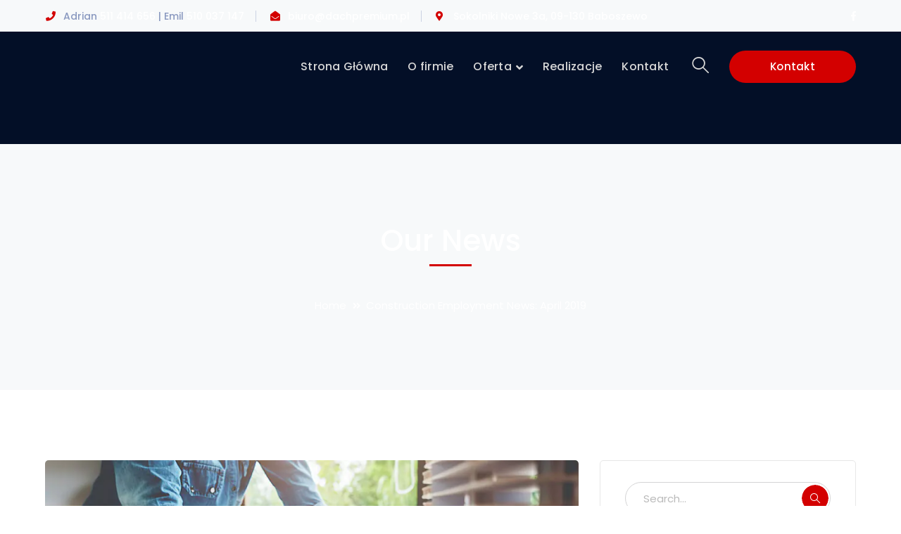

--- FILE ---
content_type: text/html; charset=UTF-8
request_url: https://dachpremium.pl/2019/01/29/construction-employment-news-april-2019/
body_size: 17488
content:
<!DOCTYPE html>
<html lang="pl-PL" class="no-js">
<head><style>img.lazy{min-height:1px}</style><link href="https://dachpremium.pl/wp-content/plugins/w3-total-cache/pub/js/lazyload.min.js" as="script">
	<meta charset="UTF-8">
	<meta name="viewport" content="width=device-width">
	<link rel="profile" href="https://gmpg.org/xfn/11">
	
	<title>Construction Employment News: April 2019 &#8211; Dach Premium &#8211; Dachówki, Blachodachówki, Okna dachowe, Podbitki dachowe, Folie dachowe, Kominki wentylacyjne, Rynny, Akcesoria dachowe</title>
<meta name='robots' content='max-image-preview:large' />
	<style>img:is([sizes="auto" i], [sizes^="auto," i]) { contain-intrinsic-size: 3000px 1500px }</style>
	<link rel='dns-prefetch' href='//maps.googleapis.com' />
<link rel='dns-prefetch' href='//fonts.googleapis.com' />
<link rel="alternate" type="application/rss+xml" title="Dach Premium - Dachówki, Blachodachówki, Okna dachowe, Podbitki dachowe, Folie dachowe, Kominki wentylacyjne, Rynny, Akcesoria dachowe &raquo; Kanał z wpisami" href="https://dachpremium.pl/feed/" />
<link rel="alternate" type="application/rss+xml" title="Dach Premium - Dachówki, Blachodachówki, Okna dachowe, Podbitki dachowe, Folie dachowe, Kominki wentylacyjne, Rynny, Akcesoria dachowe &raquo; Kanał z komentarzami" href="https://dachpremium.pl/comments/feed/" />
<link rel="alternate" type="application/rss+xml" title="Dach Premium - Dachówki, Blachodachówki, Okna dachowe, Podbitki dachowe, Folie dachowe, Kominki wentylacyjne, Rynny, Akcesoria dachowe &raquo; Construction Employment News: April 2019 Kanał z komentarzami" href="https://dachpremium.pl/2019/01/29/construction-employment-news-april-2019/feed/" />
		<style>
			.lazyload,
			.lazyloading {
				max-width: 100%;
			}
		</style>
		<script type="text/javascript">
/* <![CDATA[ */
window._wpemojiSettings = {"baseUrl":"https:\/\/s.w.org\/images\/core\/emoji\/16.0.1\/72x72\/","ext":".png","svgUrl":"https:\/\/s.w.org\/images\/core\/emoji\/16.0.1\/svg\/","svgExt":".svg","source":{"concatemoji":"https:\/\/dachpremium.pl\/wp-includes\/js\/wp-emoji-release.min.js?ver=6.8.3"}};
/*! This file is auto-generated */
!function(s,n){var o,i,e;function c(e){try{var t={supportTests:e,timestamp:(new Date).valueOf()};sessionStorage.setItem(o,JSON.stringify(t))}catch(e){}}function p(e,t,n){e.clearRect(0,0,e.canvas.width,e.canvas.height),e.fillText(t,0,0);var t=new Uint32Array(e.getImageData(0,0,e.canvas.width,e.canvas.height).data),a=(e.clearRect(0,0,e.canvas.width,e.canvas.height),e.fillText(n,0,0),new Uint32Array(e.getImageData(0,0,e.canvas.width,e.canvas.height).data));return t.every(function(e,t){return e===a[t]})}function u(e,t){e.clearRect(0,0,e.canvas.width,e.canvas.height),e.fillText(t,0,0);for(var n=e.getImageData(16,16,1,1),a=0;a<n.data.length;a++)if(0!==n.data[a])return!1;return!0}function f(e,t,n,a){switch(t){case"flag":return n(e,"\ud83c\udff3\ufe0f\u200d\u26a7\ufe0f","\ud83c\udff3\ufe0f\u200b\u26a7\ufe0f")?!1:!n(e,"\ud83c\udde8\ud83c\uddf6","\ud83c\udde8\u200b\ud83c\uddf6")&&!n(e,"\ud83c\udff4\udb40\udc67\udb40\udc62\udb40\udc65\udb40\udc6e\udb40\udc67\udb40\udc7f","\ud83c\udff4\u200b\udb40\udc67\u200b\udb40\udc62\u200b\udb40\udc65\u200b\udb40\udc6e\u200b\udb40\udc67\u200b\udb40\udc7f");case"emoji":return!a(e,"\ud83e\udedf")}return!1}function g(e,t,n,a){var r="undefined"!=typeof WorkerGlobalScope&&self instanceof WorkerGlobalScope?new OffscreenCanvas(300,150):s.createElement("canvas"),o=r.getContext("2d",{willReadFrequently:!0}),i=(o.textBaseline="top",o.font="600 32px Arial",{});return e.forEach(function(e){i[e]=t(o,e,n,a)}),i}function t(e){var t=s.createElement("script");t.src=e,t.defer=!0,s.head.appendChild(t)}"undefined"!=typeof Promise&&(o="wpEmojiSettingsSupports",i=["flag","emoji"],n.supports={everything:!0,everythingExceptFlag:!0},e=new Promise(function(e){s.addEventListener("DOMContentLoaded",e,{once:!0})}),new Promise(function(t){var n=function(){try{var e=JSON.parse(sessionStorage.getItem(o));if("object"==typeof e&&"number"==typeof e.timestamp&&(new Date).valueOf()<e.timestamp+604800&&"object"==typeof e.supportTests)return e.supportTests}catch(e){}return null}();if(!n){if("undefined"!=typeof Worker&&"undefined"!=typeof OffscreenCanvas&&"undefined"!=typeof URL&&URL.createObjectURL&&"undefined"!=typeof Blob)try{var e="postMessage("+g.toString()+"("+[JSON.stringify(i),f.toString(),p.toString(),u.toString()].join(",")+"));",a=new Blob([e],{type:"text/javascript"}),r=new Worker(URL.createObjectURL(a),{name:"wpTestEmojiSupports"});return void(r.onmessage=function(e){c(n=e.data),r.terminate(),t(n)})}catch(e){}c(n=g(i,f,p,u))}t(n)}).then(function(e){for(var t in e)n.supports[t]=e[t],n.supports.everything=n.supports.everything&&n.supports[t],"flag"!==t&&(n.supports.everythingExceptFlag=n.supports.everythingExceptFlag&&n.supports[t]);n.supports.everythingExceptFlag=n.supports.everythingExceptFlag&&!n.supports.flag,n.DOMReady=!1,n.readyCallback=function(){n.DOMReady=!0}}).then(function(){return e}).then(function(){var e;n.supports.everything||(n.readyCallback(),(e=n.source||{}).concatemoji?t(e.concatemoji):e.wpemoji&&e.twemoji&&(t(e.twemoji),t(e.wpemoji)))}))}((window,document),window._wpemojiSettings);
/* ]]> */
</script>
<link rel='stylesheet' id='iheg-fontawesome-css' href='https://dachpremium.pl/wp-content/plugins/image-hover-effects-block//assets/fontawesome-v5/css/all.min.css?ver=1.4.5' type='text/css' media='all' />
<link rel='stylesheet' id='extraicon3-css' href='https://dachpremium.pl/wp-content/plugins/wprt-addons//assets/bauericons.css?ver=6.8.3' type='text/css' media='all' />
<link rel='stylesheet' id='js_composer_front-css' href='https://dachpremium.pl/wp-content/plugins/js_composer/assets/css/js_composer.min.css?ver=6.10.0' type='text/css' media='all' />
<style id='wp-emoji-styles-inline-css' type='text/css'>

	img.wp-smiley, img.emoji {
		display: inline !important;
		border: none !important;
		box-shadow: none !important;
		height: 1em !important;
		width: 1em !important;
		margin: 0 0.07em !important;
		vertical-align: -0.1em !important;
		background: none !important;
		padding: 0 !important;
	}
</style>
<link rel='stylesheet' id='wp-block-library-css' href='https://dachpremium.pl/wp-includes/css/dist/block-library/style.min.css?ver=6.8.3' type='text/css' media='all' />
<style id='classic-theme-styles-inline-css' type='text/css'>
/*! This file is auto-generated */
.wp-block-button__link{color:#fff;background-color:#32373c;border-radius:9999px;box-shadow:none;text-decoration:none;padding:calc(.667em + 2px) calc(1.333em + 2px);font-size:1.125em}.wp-block-file__button{background:#32373c;color:#fff;text-decoration:none}
</style>
<link rel='stylesheet' id='iheg-image-hover-css' href='https://dachpremium.pl/wp-content/plugins/image-hover-effects-block/assets/css/style.min.css?ver=1.4.5' type='text/css' media='all' />
<style id='global-styles-inline-css' type='text/css'>
:root{--wp--preset--aspect-ratio--square: 1;--wp--preset--aspect-ratio--4-3: 4/3;--wp--preset--aspect-ratio--3-4: 3/4;--wp--preset--aspect-ratio--3-2: 3/2;--wp--preset--aspect-ratio--2-3: 2/3;--wp--preset--aspect-ratio--16-9: 16/9;--wp--preset--aspect-ratio--9-16: 9/16;--wp--preset--color--black: #000000;--wp--preset--color--cyan-bluish-gray: #abb8c3;--wp--preset--color--white: #ffffff;--wp--preset--color--pale-pink: #f78da7;--wp--preset--color--vivid-red: #cf2e2e;--wp--preset--color--luminous-vivid-orange: #ff6900;--wp--preset--color--luminous-vivid-amber: #fcb900;--wp--preset--color--light-green-cyan: #7bdcb5;--wp--preset--color--vivid-green-cyan: #00d084;--wp--preset--color--pale-cyan-blue: #8ed1fc;--wp--preset--color--vivid-cyan-blue: #0693e3;--wp--preset--color--vivid-purple: #9b51e0;--wp--preset--gradient--vivid-cyan-blue-to-vivid-purple: linear-gradient(135deg,rgba(6,147,227,1) 0%,rgb(155,81,224) 100%);--wp--preset--gradient--light-green-cyan-to-vivid-green-cyan: linear-gradient(135deg,rgb(122,220,180) 0%,rgb(0,208,130) 100%);--wp--preset--gradient--luminous-vivid-amber-to-luminous-vivid-orange: linear-gradient(135deg,rgba(252,185,0,1) 0%,rgba(255,105,0,1) 100%);--wp--preset--gradient--luminous-vivid-orange-to-vivid-red: linear-gradient(135deg,rgba(255,105,0,1) 0%,rgb(207,46,46) 100%);--wp--preset--gradient--very-light-gray-to-cyan-bluish-gray: linear-gradient(135deg,rgb(238,238,238) 0%,rgb(169,184,195) 100%);--wp--preset--gradient--cool-to-warm-spectrum: linear-gradient(135deg,rgb(74,234,220) 0%,rgb(151,120,209) 20%,rgb(207,42,186) 40%,rgb(238,44,130) 60%,rgb(251,105,98) 80%,rgb(254,248,76) 100%);--wp--preset--gradient--blush-light-purple: linear-gradient(135deg,rgb(255,206,236) 0%,rgb(152,150,240) 100%);--wp--preset--gradient--blush-bordeaux: linear-gradient(135deg,rgb(254,205,165) 0%,rgb(254,45,45) 50%,rgb(107,0,62) 100%);--wp--preset--gradient--luminous-dusk: linear-gradient(135deg,rgb(255,203,112) 0%,rgb(199,81,192) 50%,rgb(65,88,208) 100%);--wp--preset--gradient--pale-ocean: linear-gradient(135deg,rgb(255,245,203) 0%,rgb(182,227,212) 50%,rgb(51,167,181) 100%);--wp--preset--gradient--electric-grass: linear-gradient(135deg,rgb(202,248,128) 0%,rgb(113,206,126) 100%);--wp--preset--gradient--midnight: linear-gradient(135deg,rgb(2,3,129) 0%,rgb(40,116,252) 100%);--wp--preset--font-size--small: 13px;--wp--preset--font-size--medium: 20px;--wp--preset--font-size--large: 36px;--wp--preset--font-size--x-large: 42px;--wp--preset--spacing--20: 0.44rem;--wp--preset--spacing--30: 0.67rem;--wp--preset--spacing--40: 1rem;--wp--preset--spacing--50: 1.5rem;--wp--preset--spacing--60: 2.25rem;--wp--preset--spacing--70: 3.38rem;--wp--preset--spacing--80: 5.06rem;--wp--preset--shadow--natural: 6px 6px 9px rgba(0, 0, 0, 0.2);--wp--preset--shadow--deep: 12px 12px 50px rgba(0, 0, 0, 0.4);--wp--preset--shadow--sharp: 6px 6px 0px rgba(0, 0, 0, 0.2);--wp--preset--shadow--outlined: 6px 6px 0px -3px rgba(255, 255, 255, 1), 6px 6px rgba(0, 0, 0, 1);--wp--preset--shadow--crisp: 6px 6px 0px rgba(0, 0, 0, 1);}:where(.is-layout-flex){gap: 0.5em;}:where(.is-layout-grid){gap: 0.5em;}body .is-layout-flex{display: flex;}.is-layout-flex{flex-wrap: wrap;align-items: center;}.is-layout-flex > :is(*, div){margin: 0;}body .is-layout-grid{display: grid;}.is-layout-grid > :is(*, div){margin: 0;}:where(.wp-block-columns.is-layout-flex){gap: 2em;}:where(.wp-block-columns.is-layout-grid){gap: 2em;}:where(.wp-block-post-template.is-layout-flex){gap: 1.25em;}:where(.wp-block-post-template.is-layout-grid){gap: 1.25em;}.has-black-color{color: var(--wp--preset--color--black) !important;}.has-cyan-bluish-gray-color{color: var(--wp--preset--color--cyan-bluish-gray) !important;}.has-white-color{color: var(--wp--preset--color--white) !important;}.has-pale-pink-color{color: var(--wp--preset--color--pale-pink) !important;}.has-vivid-red-color{color: var(--wp--preset--color--vivid-red) !important;}.has-luminous-vivid-orange-color{color: var(--wp--preset--color--luminous-vivid-orange) !important;}.has-luminous-vivid-amber-color{color: var(--wp--preset--color--luminous-vivid-amber) !important;}.has-light-green-cyan-color{color: var(--wp--preset--color--light-green-cyan) !important;}.has-vivid-green-cyan-color{color: var(--wp--preset--color--vivid-green-cyan) !important;}.has-pale-cyan-blue-color{color: var(--wp--preset--color--pale-cyan-blue) !important;}.has-vivid-cyan-blue-color{color: var(--wp--preset--color--vivid-cyan-blue) !important;}.has-vivid-purple-color{color: var(--wp--preset--color--vivid-purple) !important;}.has-black-background-color{background-color: var(--wp--preset--color--black) !important;}.has-cyan-bluish-gray-background-color{background-color: var(--wp--preset--color--cyan-bluish-gray) !important;}.has-white-background-color{background-color: var(--wp--preset--color--white) !important;}.has-pale-pink-background-color{background-color: var(--wp--preset--color--pale-pink) !important;}.has-vivid-red-background-color{background-color: var(--wp--preset--color--vivid-red) !important;}.has-luminous-vivid-orange-background-color{background-color: var(--wp--preset--color--luminous-vivid-orange) !important;}.has-luminous-vivid-amber-background-color{background-color: var(--wp--preset--color--luminous-vivid-amber) !important;}.has-light-green-cyan-background-color{background-color: var(--wp--preset--color--light-green-cyan) !important;}.has-vivid-green-cyan-background-color{background-color: var(--wp--preset--color--vivid-green-cyan) !important;}.has-pale-cyan-blue-background-color{background-color: var(--wp--preset--color--pale-cyan-blue) !important;}.has-vivid-cyan-blue-background-color{background-color: var(--wp--preset--color--vivid-cyan-blue) !important;}.has-vivid-purple-background-color{background-color: var(--wp--preset--color--vivid-purple) !important;}.has-black-border-color{border-color: var(--wp--preset--color--black) !important;}.has-cyan-bluish-gray-border-color{border-color: var(--wp--preset--color--cyan-bluish-gray) !important;}.has-white-border-color{border-color: var(--wp--preset--color--white) !important;}.has-pale-pink-border-color{border-color: var(--wp--preset--color--pale-pink) !important;}.has-vivid-red-border-color{border-color: var(--wp--preset--color--vivid-red) !important;}.has-luminous-vivid-orange-border-color{border-color: var(--wp--preset--color--luminous-vivid-orange) !important;}.has-luminous-vivid-amber-border-color{border-color: var(--wp--preset--color--luminous-vivid-amber) !important;}.has-light-green-cyan-border-color{border-color: var(--wp--preset--color--light-green-cyan) !important;}.has-vivid-green-cyan-border-color{border-color: var(--wp--preset--color--vivid-green-cyan) !important;}.has-pale-cyan-blue-border-color{border-color: var(--wp--preset--color--pale-cyan-blue) !important;}.has-vivid-cyan-blue-border-color{border-color: var(--wp--preset--color--vivid-cyan-blue) !important;}.has-vivid-purple-border-color{border-color: var(--wp--preset--color--vivid-purple) !important;}.has-vivid-cyan-blue-to-vivid-purple-gradient-background{background: var(--wp--preset--gradient--vivid-cyan-blue-to-vivid-purple) !important;}.has-light-green-cyan-to-vivid-green-cyan-gradient-background{background: var(--wp--preset--gradient--light-green-cyan-to-vivid-green-cyan) !important;}.has-luminous-vivid-amber-to-luminous-vivid-orange-gradient-background{background: var(--wp--preset--gradient--luminous-vivid-amber-to-luminous-vivid-orange) !important;}.has-luminous-vivid-orange-to-vivid-red-gradient-background{background: var(--wp--preset--gradient--luminous-vivid-orange-to-vivid-red) !important;}.has-very-light-gray-to-cyan-bluish-gray-gradient-background{background: var(--wp--preset--gradient--very-light-gray-to-cyan-bluish-gray) !important;}.has-cool-to-warm-spectrum-gradient-background{background: var(--wp--preset--gradient--cool-to-warm-spectrum) !important;}.has-blush-light-purple-gradient-background{background: var(--wp--preset--gradient--blush-light-purple) !important;}.has-blush-bordeaux-gradient-background{background: var(--wp--preset--gradient--blush-bordeaux) !important;}.has-luminous-dusk-gradient-background{background: var(--wp--preset--gradient--luminous-dusk) !important;}.has-pale-ocean-gradient-background{background: var(--wp--preset--gradient--pale-ocean) !important;}.has-electric-grass-gradient-background{background: var(--wp--preset--gradient--electric-grass) !important;}.has-midnight-gradient-background{background: var(--wp--preset--gradient--midnight) !important;}.has-small-font-size{font-size: var(--wp--preset--font-size--small) !important;}.has-medium-font-size{font-size: var(--wp--preset--font-size--medium) !important;}.has-large-font-size{font-size: var(--wp--preset--font-size--large) !important;}.has-x-large-font-size{font-size: var(--wp--preset--font-size--x-large) !important;}
:where(.wp-block-post-template.is-layout-flex){gap: 1.25em;}:where(.wp-block-post-template.is-layout-grid){gap: 1.25em;}
:where(.wp-block-columns.is-layout-flex){gap: 2em;}:where(.wp-block-columns.is-layout-grid){gap: 2em;}
:root :where(.wp-block-pullquote){font-size: 1.5em;line-height: 1.6;}
</style>
<link rel='stylesheet' id='contact-form-7-css' href='https://dachpremium.pl/wp-content/plugins/contact-form-7/includes/css/styles.css?ver=6.1.1' type='text/css' media='all' />
<link rel='stylesheet' id='wpos-magnific-style-css' href='https://dachpremium.pl/wp-content/plugins/meta-slider-and-carousel-with-lightbox/assets/css/magnific-popup.css?ver=2.0.6' type='text/css' media='all' />
<link rel='stylesheet' id='wpos-slick-style-css' href='https://dachpremium.pl/wp-content/plugins/meta-slider-and-carousel-with-lightbox/assets/css/slick.css?ver=2.0.6' type='text/css' media='all' />
<link rel='stylesheet' id='wp-igsp-public-css-css' href='https://dachpremium.pl/wp-content/plugins/meta-slider-and-carousel-with-lightbox/assets/css/wp-igsp-public.css?ver=2.0.6' type='text/css' media='all' />
<link rel='stylesheet' id='crp-main-front-style-css' href='https://dachpremium.pl/wp-content/plugins/portfolio-wp/css/crp-main-front.css?ver=6.8.3' type='text/css' media='all' />
<link rel='stylesheet' id='crp-tc-buttons-css' href='https://dachpremium.pl/wp-content/plugins/portfolio-wp/css/crp-tc-buttons.css?ver=6.8.3' type='text/css' media='all' />
<link rel='stylesheet' id='crp-tiled-layer-css' href='https://dachpremium.pl/wp-content/plugins/portfolio-wp/css/crp-tiled-layer.css?ver=6.8.3' type='text/css' media='all' />
<link rel='stylesheet' id='crp-font-awesome-css' href='https://dachpremium.pl/wp-content/plugins/portfolio-wp/css/fontawesome/font-awesome.css?ver=6.8.3' type='text/css' media='all' />
<link rel='stylesheet' id='crp-lg-viewer-css' href='https://dachpremium.pl/wp-content/plugins/portfolio-wp/css/lightgallery/lightgallery.css?ver=6.8.3' type='text/css' media='all' />
<link rel='stylesheet' id='crp-captions-css' href='https://dachpremium.pl/wp-content/plugins/portfolio-wp/css/crp-captions.css?ver=6.8.3' type='text/css' media='all' />
<link rel='stylesheet' id='crp-owl-css' href='https://dachpremium.pl/wp-content/plugins/portfolio-wp/css/owl-carousel/assets/owl.carousel.css?ver=6.8.3' type='text/css' media='all' />
<link rel='stylesheet' id='crp-layout-css' href='https://dachpremium.pl/wp-content/plugins/portfolio-wp/css/owl-carousel/layout.css?ver=6.8.3' type='text/css' media='all' />
<link rel='stylesheet' id='rs-plugin-settings-css' href='https://dachpremium.pl/wp-content/plugins/revslider/public/assets/css/rs6.css?ver=6.2.21' type='text/css' media='all' />
<style id='rs-plugin-settings-inline-css' type='text/css'>
#rs-demo-id {}
</style>
<link rel='stylesheet' id='bauer-google-font-poppins-css' href='//fonts.googleapis.com/css?family=Poppins%3A100%2C200%2C300%2C400%2C500%2C600%2C700%2C800%2C900100italic%2C200italic%2C300italic%2C400italic%2C500italic%2C600italic%2C700italic%2C800italic%2C900italic&#038;subset=latin&#038;ver=6.8.3' type='text/css' media='all' />
<link rel='stylesheet' id='bauer-theme-style-css' href='https://dachpremium.pl/wp-content/themes/bauer/style.css?ver=1.0.0' type='text/css' media='all' />
<style id='bauer-theme-style-inline-css' type='text/css'>
/*ACCENT COLOR*/.text-accent-color,#top-bar .top-bar-content .content:before,.top-bar-style-1 #top-bar .top-bar-socials .icons a:hover,.top-bar-style-2 #top-bar .top-bar-socials .icons a:hover,.sticky-post,#site-logo .site-logo-text:hover,#main-nav .sub-menu li a:hover,.header-style-1 #site-header .nav-top-cart-wrapper .nav-cart-trigger:hover,.header-style-1 #site-header .header-search-trigger:hover,.header-style-2 #site-header .nav-top-cart-wrapper .nav-cart-trigger:hover,.header-style-2 #site-header .header-search-trigger:hover,.header-style-3 #site-header .nav-top-cart-wrapper .nav-cart-trigger:hover,.header-style-3 #site-header .header-search-trigger:hover,.header-style-3 #site-header .header-button a,.header-style-4 #site-header .nav-top-cart-wrapper .nav-cart-trigger:hover,.header-style-4 #site-header .header-search-trigger:hover,.header-style-5 #site-header .nav-cart-trigger:hover,.header-style-5 #site-header .header-search-trigger:hover,.header-style-6 #site-header .nav-cart-trigger:hover,.header-style-6 #site-header .header-search-trigger:hover,#header-aside .aside-content .info-i span,#featured-title #breadcrumbs a:hover,.hentry .page-links span,.hentry .page-links a span,.hentry .post-title a:hover,.hentry .post-meta a:hover,.hentry .post-meta .item .inner:before,.hentry .post-link a:hover,.hentry .post-tags:before,.hentry .post-tags a:hover,.related-news .post-item h3 a:hover,.related-news .related-post .slick-next:hover:before,.related-news .related-post .slick-prev:hover:before,.comment-reply a,#cancel-comment-reply-link,.widget.widget_archive ul li a:hover,.widget.widget_categories ul li a:hover,.widget.widget_meta ul li a:hover,.widget.widget_nav_menu ul li a:hover,.widget.widget_pages ul li a:hover,.widget.widget_recent_entries ul li a:hover,.widget.widget_recent_comments ul li a:hover,.widget.widget_rss ul li a:hover,#footer-widgets .widget.widget_archive ul li a:hover,#footer-widgets .widget.widget_categories ul li a:hover,#footer-widgets .widget.widget_meta ul li a:hover,#footer-widgets .widget.widget_nav_menu ul li a:hover,#footer-widgets .widget.widget_pages ul li a:hover,#footer-widgets .widget.widget_recent_entries ul li a:hover,#footer-widgets .widget.widget_recent_comments ul li a:hover,#footer-widgets .widget.widget_rss ul li a:hover,#sidebar .widget.widget_calendar caption,#footer-widgets .widget.widget_calendar caption,.widget.widget_nav_menu .menu > li.current-menu-item > a,.widget.widget_nav_menu .menu > li.current-menu-item,#sidebar .widget.widget_calendar tbody #today,#sidebar .widget.widget_calendar tbody #today a,#sidebar .widget.widget_twitter .timestamp a:hover,#footer-widgets .widget.widget_twitter .timestamp a:hover,#footer-widgets .widget.widget_mc4wp_form_widget .mc4wp-form .submit-wrap > button,#sidebar .widget.widget_socials .socials a:hover,#footer-widgets .widget.widget_socials .socials a:hover,#sidebar .widget.widget_recent_posts h3 a:hover,#footer-widgets .widget.widget_recent_posts h3 a:hover,#sidebar .widget_information ul li.accent-icon i,#footer-widgets .widget_information ul li.accent-icon i,.bauer-accordions .accordion-item .accordion-heading:hover,.bauer-accordions .accordion-item.style-1.active .accordion-heading,.bauer-accordions .accordion-item.style-1.active .accordion-heading > .inner:before,.bauer-step-box .number-box .number,.bauer-links.accent,.bauer-links:hover,.bauer-button.outline.outline-accent,.bauer-button.outline.outline-accent .icon,.bauer-counter .icon.accent,.bauer-counter .prefix.accent,.bauer-counter .suffix.accent,.bauer-counter .number.accent,.bauer-divider.has-icon .icon-wrap > span.accent,.bauer-single-heading .heading.accent,.bauer-headings .heading.accent,.bauer-image-box.style-1 .item .title a:hover,.bauer-image-box.style-3 .item .title a:hover,.bauer-icon.accent > .icon,.bauer-progress .perc.accent,#project-filter .cbp-filter-item:hover,#project-filter .cbp-filter-item.cbp-filter-item-active,.project-related-wrap .btn-wrap a,.project-related-wrap .project-item .cat a,.project-related-wrap .project-item h2 a:hover,.wpb_row.row-has-scroll .scroll-btn:hover:before,.bauer-team .socials li a:hover,.bauer-team-grid .socials li a:hover,.bauer-testimonials .name-pos .position,.bauer-list .icon.accent,.bauer-pricing .title.accent h3,.owl-theme .owl-nav [class*="owl-"]:hover:after,.et-tabs-style-line nav ul li.tab-current .iw-icon,.woocommerce-page .woocommerce-MyAccount-content .woocommerce-info .button,.products li .product-info .button,.products li .product-info .added_to_cart,.products li h2:hover,.woo-single-post-class .woocommerce-grouped-product-list-item__label a:hover,.woocommerce-page .shop_table.cart .product-name a:hover,.woocommerce-page .shop_table.cart .product-remove a:after,.product_list_widget .product-title:hover,.widget_recent_reviews .product_list_widget a:hover,.widget.widget_product_search .woocommerce-product-search .search-submit:hover:before,.widget_shopping_cart_content ul li a:hover,.widget_shopping_cart_content ul li a.remove,.widget_shopping_cart_content .buttons a.checkout,a{color:#d30000;}bg-accent,blockquote:before,button, input[type="button"], input[type="reset"], input[type="submit"],.tparrows.custom:hover,.header-style-1 #site-header .header-button a,.header-style-2 #site-header .header-button a,.header-style-3 #site-header .header-button a:hover,.header-style-5 #site-header .header-button a,.header-style-6 #site-header .header-button a,.cur-menu-1 #main-nav > ul > li > a:before,.cur-menu-1 #main-nav > ul > li.current-menu-item > a:before,.cur-menu-1 #main-nav > ul > li.current-menu-parent > a:before,.cur-menu-2 #main-nav > ul > li > a span:before,.cur-menu-2 #main-nav > ul > li.current-menu-item > a span:before,.cur-menu-2 #main-nav > ul > li.current-menu-parent > a span:before,#featured-title.center .main-title:before,.post-media .slick-prev:hover,.post-media .slick-next:hover,.post-media .slick-dots li.slick-active button,.comment-reply a:after,#cancel-comment-reply-link:after,.widget.widget_categories ul li > span,.widget.widget_archive ul li > span,.widget.widget_search .search-form .search-submit:before,#sidebar .mc4wp-form .submit-wrap button:before,#footer-widgets .widget.widget_mc4wp_form_widget .mc4wp-form .submit-wrap > button:hover,#sidebar .widget.widget_recent_posts .recent-news .thumb.icon,#footer-widgets .widget.widget_recent_posts .recent-news .thumb.icon,#sidebar .widget.widget_tag_cloud .tagcloud a:hover,#footer-widgets .widget.widget_tag_cloud .tagcloud a:hover,.widget_product_tag_cloud .tagcloud a:hover,#scroll-top:hover:before,.bauer-pagination ul li a.page-numbers:hover,.woocommerce-pagination .page-numbers li .page-numbers:hover,.bauer-pagination ul li .page-numbers.current,.woocommerce-pagination .page-numbers li .page-numbers.current,.no-results-content .search-form .search-submit:before,.footer-promotion .promo-btn,.bauer-accordions .accordion-item.style-2.active .accordion-heading,.bauer-step-box .number-box:hover .number,.bauer-button.accent,.bauer-button.outline.outline-accent:hover,.bauer-content-box > .inner.accent,.bauer-content-box > .inner.dark-accent,.bauer-content-box > .inner.light-accent,.bauer-tabs.style-2 .tab-title .item-title.active,.bauer-tabs.style-3 .tab-title .item-title.active,.bauer-single-heading .line.accent,.bauer-headings .sep.accent,.bauer-headings .heading > span,.bauer-image-box.style-3.has-number:hover .number,.bauer-images-grid .cbp-nav-next:hover:after,.bauer-images-grid .cbp-nav-prev:hover:after,.bauer-icon.accent-bg > .icon,#project-filter .cbp-filter-item > span:after,.project-box .project-image .icons a:hover,.project-related-wrap .btn-wrap a:hover,.bauer-progress .progress-animate:after,.bauer-progress .progress-animate.accent,.bauer-images-carousel.has-borders:after,.bauer-images-carousel.has-borders:before,.bauer-images-carousel.has-arrows.arrow-bottom .owl-nav,.bauer-subscribe .mc4wp-form .email-wrap input:focus,.bauer-video-icon.accent a,.et-tabs-style-line nav ul li.tab-current:after,.woocommerce-page .wc-proceed-to-checkout .button,.woocommerce-page #payment #place_order,.widget_price_filter .price_slider_amount .button:hover{background-color:#d30000;}.animsition-loading:after{border-top-color:#d30000;}.underline-solid:after, .underline-dotted:after, .underline-dashed:after{border-bottom-color:#d30000;}.header-style-3 #site-header .header-button a{border-color:#d30000;}.widget.widget_search .search-form .search-field:focus{border-color:#d30000;}#sidebar .mc4wp-form .email-wrap input:focus{border-color:#d30000;}#footer-widgets .widget.widget_mc4wp_form_widget .mc4wp-form .submit-wrap > button{border-color:#d30000;}.no-results-content .search-form .search-field:focus{border-color:#d30000;}.bauer-step-box .number-box .number{border-color:#d30000;}.bauer-button.outline.outline-accent{border-color:#d30000;}.bauer-button.outline.outline-accent:hover{border-color:#d30000;}.divider-icon-before.accent{border-color:#d30000;}.divider-icon-after.accent{border-color:#d30000;}.bauer-divider.has-icon .divider-double.accent{border-color:#d30000;}.bauer-tabs.style-2 .tab-title .item-title.active > span{border-top-color:#d30000;}.bauer-icon-box.hover-style-1:hover > .hover{border-bottom-color:#d30000;}.bauer-icon-box.hover-style-2:hover > .hover{border-bottom-color:#d30000;}.bauer-image-box.style-2 .item .thumb:after{border-bottom-color:#d30000;}.bauer-team.style-1 .member-item .text-wrap{border-bottom-color:#d30000;}.bauer-team.style-2 .member-item .text-wrap{border-bottom-color:#d30000;}.bauer-testimonials.style-1:hover .inner{border-bottom-color:#d30000;}.bauer-testimonials-g3 .avatar-wrap img:hover{border-color:#d30000;}.bauer-testimonials-g3 .avatar-wrap a.active img{border-color:#d30000;}.bauer-video-icon.white a:after{border-left-color:#d30000;}.owl-theme .owl-dots .owl-dot span{border-color:#d30000;}.owl-theme .owl-dots .owl-dot.active span{border-color:#d30000;}.widget_price_filter .price_slider_amount .button:hover{border-color:#d30000;}.widget_price_filter .ui-slider .ui-slider-handle{border-color:#d30000;}.widget_shopping_cart_content .buttons a.checkout{border-color:#d30000;}.bauer-progress .progress-animate.accent.gradient{background: rgba(211,0,0,1);background: -moz-linear-gradient(left, rgba(211,0,0,1) 0%, rgba(211,0,0,0.3) 100%);background: -webkit-linear-gradient( left, rgba(211,0,0,1) 0%, rgba(211,0,0,0.3) 100% );background: linear-gradient(to right, rgba(211,0,0,1) 0%, rgba(211,0,0,0.3) 100%) !important;}.bauer-step-box:before{background: linear-gradient(45deg, #fff 0%, #d30000 10%, #d30000 90%, #fff 100%); background: -webkit-linear-gradient(45deg, #fff 0%, #d30000 10%, #d30000 90%, #fff 100%) !important;}/*TYPOGRAPHY*/body{font-family:"Poppins";}/*CUSTOMIZER STYLING*/.top-bar-style-1 #top-bar:after{opacity:1;}.top-bar-style-2 #top-bar:after{opacity:1;}.header-style-1 #site-header:after{opacity:1;}.header-style-2 #site-header:after{opacity:1;}.header-style-3 #site-header:after{opacity:1;}.header-style-4 #site-header:after{opacity:0.0001;}.header-style-5 #site-header:after{opacity:0.0001;}.header-style-6 #site-header:after{opacity:0.0001;}#featured-title .main-title{color:#ffffff;}#featured-title #breadcrumbs{color:#ffffff;}#featured-title #breadcrumbs a{color:#ffffff;}
</style>
<link rel='stylesheet' id='bauer-visual-composer-css' href='https://dachpremium.pl/wp-content/themes/bauer/assets/css/visual-composer.css?ver=1.0.0' type='text/css' media='all' />
<link rel='stylesheet' id='animate-css' href='https://dachpremium.pl/wp-content/themes/bauer/assets/css/animate.css?ver=3.5.2' type='text/css' media='all' />
<link rel='stylesheet' id='animsition-css' href='https://dachpremium.pl/wp-content/themes/bauer/assets/css/animsition.css?ver=4.0.1' type='text/css' media='all' />
<link rel='stylesheet' id='slick-css' href='https://dachpremium.pl/wp-content/themes/bauer/assets/css/slick.css?ver=1.6.0' type='text/css' media='all' />
<link rel='stylesheet' id='fontawesome-css' href='https://dachpremium.pl/wp-content/themes/bauer/assets/css/fontawesome.css?ver=5.0' type='text/css' media='all' />
<link rel='stylesheet' id='eleganticons-css' href='https://dachpremium.pl/wp-content/themes/bauer/assets/css/eleganticons.css?ver=1.0.0' type='text/css' media='all' />
<link rel='stylesheet' id='basicui-css' href='https://dachpremium.pl/wp-content/themes/bauer/assets/css/basicui.css?ver=1.0.0' type='text/css' media='all' />
<link rel='stylesheet' id='bauer-owlcarousel-css' href='https://dachpremium.pl/wp-content/plugins/wprt-addons/assets/owl.carousel.css?ver=2.2.1' type='text/css' media='all' />
<link rel='stylesheet' id='bauer-cubeportfolio-css' href='https://dachpremium.pl/wp-content/plugins/wprt-addons/assets/cubeportfolio.min.css?ver=3.4.0' type='text/css' media='all' />
<link rel='stylesheet' id='bauer-magnificpopup-css' href='https://dachpremium.pl/wp-content/plugins/wprt-addons/assets/magnific.popup.css?ver=1.0.0' type='text/css' media='all' />
<link rel='stylesheet' id='bauer-vegas-css' href='https://dachpremium.pl/wp-content/plugins/wprt-addons/assets/vegas.css?ver=2.3.1' type='text/css' media='all' />
<link rel='stylesheet' id='bauer-ytplayer-css' href='https://dachpremium.pl/wp-content/plugins/wprt-addons/assets/ytplayer.css?ver=3.0.2' type='text/css' media='all' />
<script type="text/javascript" src="https://dachpremium.pl/wp-includes/js/jquery/jquery.min.js?ver=3.7.1" id="jquery-core-js"></script>
<script type="text/javascript" src="https://dachpremium.pl/wp-includes/js/jquery/jquery-migrate.min.js?ver=3.4.1" id="jquery-migrate-js"></script>
<script type="text/javascript" src="https://dachpremium.pl/wp-content/plugins/portfolio-wp/js/crp-main-front.js?ver=6.8.3" id="crp-main-front-js-js"></script>
<script type="text/javascript" src="https://dachpremium.pl/wp-content/plugins/portfolio-wp/js/crp-helper.js?ver=6.8.3" id="crp-helper-js-js"></script>
<script type="text/javascript" src="https://dachpremium.pl/wp-content/plugins/portfolio-wp/js/jquery/jquery.modernizr.js?ver=6.8.3" id="crp-modernizr-js"></script>
<script type="text/javascript" src="https://dachpremium.pl/wp-content/plugins/portfolio-wp/js/crp-tiled-layer.js?ver=6.8.3" id="crp-tiled-layer-js"></script>
<script type="text/javascript" src="https://dachpremium.pl/wp-content/plugins/portfolio-wp/js/jquery/jquery.lightgallery.js?ver=6.8.3" id="crp-lg-viewer-js"></script>
<script type="text/javascript" src="https://dachpremium.pl/wp-content/plugins/portfolio-wp/js/owl-carousel/owl.carousel.js?ver=6.8.3" id="crp-owl-js"></script>
<script type="text/javascript" src="https://dachpremium.pl/wp-content/plugins/revslider/public/assets/js/rbtools.min.js?ver=6.2.21" id="tp-tools-js"></script>
<script type="text/javascript" src="https://dachpremium.pl/wp-content/plugins/revslider/public/assets/js/rs6.min.js?ver=6.2.21" id="revmin-js"></script>
<script type="text/javascript" src="https://maps.googleapis.com/maps/api/js?ver=v3" id="google-maps-api-js"></script>
<link rel="https://api.w.org/" href="https://dachpremium.pl/wp-json/" /><link rel="alternate" title="JSON" type="application/json" href="https://dachpremium.pl/wp-json/wp/v2/posts/5044" /><link rel="EditURI" type="application/rsd+xml" title="RSD" href="https://dachpremium.pl/xmlrpc.php?rsd" />
<meta name="generator" content="WordPress 6.8.3" />
<link rel="canonical" href="https://dachpremium.pl/2019/01/29/construction-employment-news-april-2019/" />
<link rel='shortlink' href='https://dachpremium.pl/?p=5044' />
<link rel="alternate" title="oEmbed (JSON)" type="application/json+oembed" href="https://dachpremium.pl/wp-json/oembed/1.0/embed?url=https%3A%2F%2Fdachpremium.pl%2F2019%2F01%2F29%2Fconstruction-employment-news-april-2019%2F" />
<link rel="alternate" title="oEmbed (XML)" type="text/xml+oembed" href="https://dachpremium.pl/wp-json/oembed/1.0/embed?url=https%3A%2F%2Fdachpremium.pl%2F2019%2F01%2F29%2Fconstruction-employment-news-april-2019%2F&#038;format=xml" />
		<script>
			document.documentElement.className = document.documentElement.className.replace('no-js', 'js');
		</script>
				<style>
			.no-js img.lazyload {
				display: none;
			}

			figure.wp-block-image img.lazyloading {
				min-width: 150px;
			}

			.lazyload,
			.lazyloading {
				--smush-placeholder-width: 100px;
				--smush-placeholder-aspect-ratio: 1/1;
				width: var(--smush-image-width, var(--smush-placeholder-width)) !important;
				aspect-ratio: var(--smush-image-aspect-ratio, var(--smush-placeholder-aspect-ratio)) !important;
			}

						.lazyload, .lazyloading {
				opacity: 0;
			}

			.lazyloaded {
				opacity: 1;
				transition: opacity 400ms;
				transition-delay: 0ms;
			}

					</style>
		<link rel="shortcut icon" href="https://serwer1432575.home.pl/dachpremium/wordpress/wp-content/uploads/2023/01/favicon.png" type="image/x-icon"><style type="text/css">.recentcomments a{display:inline !important;padding:0 !important;margin:0 !important;}</style><meta name="generator" content="Powered by WPBakery Page Builder - drag and drop page builder for WordPress."/>
<meta name="generator" content="Powered by Slider Revolution 6.2.21 - responsive, Mobile-Friendly Slider Plugin for WordPress with comfortable drag and drop interface." />
<script type="text/javascript">function setREVStartSize(e){
			//window.requestAnimationFrame(function() {				 
				window.RSIW = window.RSIW===undefined ? window.innerWidth : window.RSIW;	
				window.RSIH = window.RSIH===undefined ? window.innerHeight : window.RSIH;	
				try {								
					var pw = document.getElementById(e.c).parentNode.offsetWidth,
						newh;
					pw = pw===0 || isNaN(pw) ? window.RSIW : pw;
					e.tabw = e.tabw===undefined ? 0 : parseInt(e.tabw);
					e.thumbw = e.thumbw===undefined ? 0 : parseInt(e.thumbw);
					e.tabh = e.tabh===undefined ? 0 : parseInt(e.tabh);
					e.thumbh = e.thumbh===undefined ? 0 : parseInt(e.thumbh);
					e.tabhide = e.tabhide===undefined ? 0 : parseInt(e.tabhide);
					e.thumbhide = e.thumbhide===undefined ? 0 : parseInt(e.thumbhide);
					e.mh = e.mh===undefined || e.mh=="" || e.mh==="auto" ? 0 : parseInt(e.mh,0);		
					if(e.layout==="fullscreen" || e.l==="fullscreen") 						
						newh = Math.max(e.mh,window.RSIH);					
					else{					
						e.gw = Array.isArray(e.gw) ? e.gw : [e.gw];
						for (var i in e.rl) if (e.gw[i]===undefined || e.gw[i]===0) e.gw[i] = e.gw[i-1];					
						e.gh = e.el===undefined || e.el==="" || (Array.isArray(e.el) && e.el.length==0)? e.gh : e.el;
						e.gh = Array.isArray(e.gh) ? e.gh : [e.gh];
						for (var i in e.rl) if (e.gh[i]===undefined || e.gh[i]===0) e.gh[i] = e.gh[i-1];
											
						var nl = new Array(e.rl.length),
							ix = 0,						
							sl;					
						e.tabw = e.tabhide>=pw ? 0 : e.tabw;
						e.thumbw = e.thumbhide>=pw ? 0 : e.thumbw;
						e.tabh = e.tabhide>=pw ? 0 : e.tabh;
						e.thumbh = e.thumbhide>=pw ? 0 : e.thumbh;					
						for (var i in e.rl) nl[i] = e.rl[i]<window.RSIW ? 0 : e.rl[i];
						sl = nl[0];									
						for (var i in nl) if (sl>nl[i] && nl[i]>0) { sl = nl[i]; ix=i;}															
						var m = pw>(e.gw[ix]+e.tabw+e.thumbw) ? 1 : (pw-(e.tabw+e.thumbw)) / (e.gw[ix]);					
						newh =  (e.gh[ix] * m) + (e.tabh + e.thumbh);
					}				
					if(window.rs_init_css===undefined) window.rs_init_css = document.head.appendChild(document.createElement("style"));					
					document.getElementById(e.c).height = newh+"px";
					window.rs_init_css.innerHTML += "#"+e.c+"_wrapper { height: "+newh+"px }";				
				} catch(e){
					console.log("Failure at Presize of Slider:" + e)
				}					   
			//});
		  };</script>
		<style type="text/css" id="wp-custom-css">
			.elegant-icon_phone {
	color:#ffffff;
}
.elegant-icon_mail {
    color: #ffffff;
}
.msacwl-gallery-caption {
	visibility: hidden;
}
.msacwl-common-slider button.slick-next:hover, .msacwl-common-slider button.slick-next:focus, .msacwl-common-slider button.slick-next:active {
    background-color: rgb(211,0,0,0.9) !important;
}

.msacwl-common-slider button.slick-next {
    background: rgb(211,0,0,0.6) url(https://serwer1432575.home.pl/dachpremium/wordpress/wp-content/plugins/meta-slider-and-carousel-with-lightbox/assets/images/arrow-right.png) center center no-repeat !important;
    background-size: 15px 26px !important;
}

.msacwl-common-slider button.slick-prev:hover, .msacwl-common-slider button.slick-prev:focus, .msacwl-common-slider button.slick-prev:active {
    background-color: rgb(211,0,0,0.9) !important;
}

.msacwl-common-slider button.slick-prev {
    background: rgb(211,0,0,0.6) url(https://serwer1432575.home.pl/dachpremium/wordpress/wp-content/plugins/meta-slider-and-carousel-with-lightbox/assets/images/arrow-left.png) center center no-repeat !important;
    background-size: 15px 26px !important;
}

.msacwl-common-slider .slick-dots {
	visibility: hidden;
}
#top-bar a {
	color: #ffffff !important;
}
.oxi-image-hover-wrapper-1 .oxi-addons-row .oxi-image-caption-hover, .oxi-image-hover-wrapper-1 .oxi-addons-row .oxi-image-caption-hover:before, .oxi-image-hover-wrapper-1 .oxi-addons-row .oxi-image-caption-hover:after, .oxi-image-hover-wrapper-1 .oxi-addons-row .oxi-image-caption-hover .oxi-image-hover-figure, .oxi-image-hover-wrapper-1 .oxi-addons-row .oxi-image-caption-hover .oxi-image-hover-figure:before, .oxi-image-hover-wrapper-1 .oxi-addons-row .oxi-image-caption-hover .oxi-image-hover-figure:after, .oxi-image-hover-wrapper-1 .oxi-addons-row .oxi-image-caption-hover .oxi-image-hover-figure-caption, .oxi-image-hover-wrapper-1 .oxi-addons-row .oxi-image-caption-hover .oxi-image-hover-figure-caption:before, .oxi-image-hover-wrapper-1 .oxi-addons-row .oxi-image-caption-hover .oxi-image-hover-figure-caption:after {
    background-color: #d30000 !important;
}
.oxi-image-hover-wrapper-1 .oxi-addons-row .oxi-image-hover-button a.oxi-image-btn {
    color: #d30000 !important;
}
.oxi-image-hover-wrapper-1 .oxi-addons-row .oxi-image-hover-button a:hover.oxi-image-btn {
    color: #d30000 !important;
}
.oxi-image-hover-wrapper-5 .oxi-addons-row .oxi-image-caption-hover, .oxi-image-hover-wrapper-5 .oxi-addons-row .oxi-image-caption-hover:before, .oxi-image-hover-wrapper-5 .oxi-addons-row .oxi-image-caption-hover:after, .oxi-image-hover-wrapper-5 .oxi-addons-row .oxi-image-caption-hover .oxi-image-hover-figure, .oxi-image-hover-wrapper-5 .oxi-addons-row .oxi-image-caption-hover .oxi-image-hover-figure:before, .oxi-image-hover-wrapper-5 .oxi-addons-row .oxi-image-caption-hover .oxi-image-hover-figure:after, .oxi-image-hover-wrapper-5 .oxi-addons-row .oxi-image-caption-hover .oxi-image-hover-figure-caption, .oxi-image-hover-wrapper-5 .oxi-addons-row .oxi-image-caption-hover .oxi-image-hover-figure-caption:before, .oxi-image-hover-wrapper-5 .oxi-addons-row .oxi-image-caption-hover .oxi-image-hover-figure-caption:after {
    background-color: #d30000 !important;
}
.oxi-image-hover-wrapper-5 .oxi-addons-row .oxi-image-hover-button a.oxi-image-btn {
    color: #d30000 !important;
}
.oxi-image-hover-wrapper-5 .oxi-addons-row .oxi-image-hover-button a:hover.oxi-image-btn {
    color: #d30000 !important;
}
oxi-image-hover-wrapper-6 .oxi-addons-row .oxi-image-caption-hover, .oxi-image-hover-wrapper-6 .oxi-addons-row .oxi-image-caption-hover:before, .oxi-image-hover-wrapper-6 .oxi-addons-row .oxi-image-caption-hover:after, .oxi-image-hover-wrapper-6 .oxi-addons-row .oxi-image-caption-hover .oxi-image-hover-figure, .oxi-image-hover-wrapper-6 .oxi-addons-row .oxi-image-caption-hover .oxi-image-hover-figure:before, .oxi-image-hover-wrapper-6 .oxi-addons-row .oxi-image-caption-hover .oxi-image-hover-figure:after, .oxi-image-hover-wrapper-6 .oxi-addons-row .oxi-image-caption-hover .oxi-image-hover-figure-caption, .oxi-image-hover-wrapper-6 .oxi-addons-row .oxi-image-caption-hover .oxi-image-hover-figure-caption:before, .oxi-image-hover-wrapper-6 .oxi-addons-row .oxi-image-caption-hover .oxi-image-hover-figure-caption:after {
    background-color: #d30000 !important;
}
.oxi-image-hover-wrapper-6 .oxi-addons-row .oxi-image-hover-button a.oxi-image-btn {
    color: #d30000 !important;
}
.oxi-image-hover-wrapper-6 .oxi-addons-row .oxi-image-hover-button a:hover.oxi-image-btn {
    color: #d30000 !important;
}
.oxi-image-hover-wrapper-7 .oxi-addons-row .oxi-image-hover-button a.oxi-image-btn {
	color: #d30000 !important;
}
.oxi-image-hover-wrapper-7 .oxi-addons-row .oxi-image-hover-button a:hover.oxi-image-btn {
	color: #d30000 !important;
}
.oxi-image-hover-wrapper-8 .oxi-addons-row .oxi-image-hover-button a.oxi-image-btn {
	color: #d30000 !important;
}
.oxi-image-hover-wrapper-8 .oxi-addons-row .oxi-image-hover-button a:hover.oxi-image-btn {
	color: #d30000 !important;
}
.oxi-image-hover-wrapper-9 .oxi-addons-row .oxi-image-hover-button a.oxi-image-btn {
	color: #d30000 !important;
}
.oxi-image-hover-wrapper-9 .oxi-addons-row .oxi-image-hover-button a:hover.oxi-image-btn {
	color: #d30000 !important;
}
.oxi-image-hover-wrapper-10 .oxi-addons-row .oxi-image-hover-button a.oxi-image-btn {
	color: #d30000 !important;
}
.oxi-image-hover-wrapper-10 .oxi-addons-row .oxi-image-hover-button a:hover.oxi-image-btn {
	color: #d30000 !important;
}
.oxi-image-hover-wrapper-7 .oxi-addons-row .oxi-image-caption-hover, .oxi-image-hover-wrapper-7 .oxi-addons-row .oxi-image-caption-hover:before, .oxi-image-hover-wrapper-7 .oxi-addons-row .oxi-image-caption-hover:after, .oxi-image-hover-wrapper-7 .oxi-addons-row .oxi-image-caption-hover .oxi-image-hover-figure, .oxi-image-hover-wrapper-7 .oxi-addons-row .oxi-image-caption-hover .oxi-image-hover-figure:before, .oxi-image-hover-wrapper-7 .oxi-addons-row .oxi-image-caption-hover .oxi-image-hover-figure:after, .oxi-image-hover-wrapper-7 .oxi-addons-row .oxi-image-caption-hover .oxi-image-hover-figure-caption, .oxi-image-hover-wrapper-7 .oxi-addons-row .oxi-image-caption-hover .oxi-image-hover-figure-caption:before, .oxi-image-hover-wrapper-7 .oxi-addons-row .oxi-image-caption-hover .oxi-image-hover-figure-caption:after {
	background-color: #d30000 !important;
}
.oxi-image-hover-wrapper-8 .oxi-addons-row .oxi-image-caption-hover, .oxi-image-hover-wrapper-8 .oxi-addons-row .oxi-image-caption-hover:before, .oxi-image-hover-wrapper-8 .oxi-addons-row .oxi-image-caption-hover:after, .oxi-image-hover-wrapper-8 .oxi-addons-row .oxi-image-caption-hover .oxi-image-hover-figure, .oxi-image-hover-wrapper-8 .oxi-addons-row .oxi-image-caption-hover .oxi-image-hover-figure:before, .oxi-image-hover-wrapper-8 .oxi-addons-row .oxi-image-caption-hover .oxi-image-hover-figure:after, .oxi-image-hover-wrapper-8 .oxi-addons-row .oxi-image-caption-hover .oxi-image-hover-figure-caption, .oxi-image-hover-wrapper-8 .oxi-addons-row .oxi-image-caption-hover .oxi-image-hover-figure-caption:before, .oxi-image-hover-wrapper-8 .oxi-addons-row .oxi-image-caption-hover .oxi-image-hover-figure-caption:after {
	background-color: #d30000 !important;
}
.oxi-image-hover-wrapper-9 .oxi-addons-row .oxi-image-caption-hover, .oxi-image-hover-wrapper-9 .oxi-addons-row .oxi-image-caption-hover:before, .oxi-image-hover-wrapper-9 .oxi-addons-row .oxi-image-caption-hover:after, .oxi-image-hover-wrapper-9 .oxi-addons-row .oxi-image-caption-hover .oxi-image-hover-figure, .oxi-image-hover-wrapper-9 .oxi-addons-row .oxi-image-caption-hover .oxi-image-hover-figure:before, .oxi-image-hover-wrapper-9 .oxi-addons-row .oxi-image-caption-hover .oxi-image-hover-figure:after, .oxi-image-hover-wrapper-9 .oxi-addons-row .oxi-image-caption-hover .oxi-image-hover-figure-caption, .oxi-image-hover-wrapper-9 .oxi-addons-row .oxi-image-caption-hover .oxi-image-hover-figure-caption:before, .oxi-image-hover-wrapper-9 .oxi-addons-row .oxi-image-caption-hover .oxi-image-hover-figure-caption:after {
	background-color: #d30000 !important;
}
.oxi-image-hover-wrapper-10 .oxi-addons-row .oxi-image-caption-hover, .oxi-image-hover-wrapper-10 .oxi-addons-row .oxi-image-caption-hover:before, .oxi-image-hover-wrapper-10 .oxi-addons-row .oxi-image-caption-hover:after, .oxi-image-hover-wrapper-10 .oxi-addons-row .oxi-image-caption-hover .oxi-image-hover-figure, .oxi-image-hover-wrapper-10 .oxi-addons-row .oxi-image-caption-hover .oxi-image-hover-figure:before, .oxi-image-hover-wrapper-10 .oxi-addons-row .oxi-image-caption-hover .oxi-image-hover-figure:after, .oxi-image-hover-wrapper-10 .oxi-addons-row .oxi-image-caption-hover .oxi-image-hover-figure-caption, .oxi-image-hover-wrapper-10 .oxi-addons-row .oxi-image-caption-hover .oxi-image-hover-figure-caption:before, .oxi-image-hover-wrapper-10 .oxi-addons-row .oxi-image-caption-hover .oxi-image-hover-figure-caption:after {
	background-color: #d30000 !important;
}

#sidebar .widget.widget_socials .socials, #footer-widgets .widget.widget_socials .socials {
	visibility: hidden
}		</style>
		<noscript><style> .wpb_animate_when_almost_visible { opacity: 1; }</style></noscript></head>

<body class=" mobile-hide-top top-bar-style-1 header-fixed sidebar-right site-layout-full-width header-style-2 cur-menu-0 header-simple-search is-single-post has-related-post has-related-project footer-no-promo wpb-js-composer js-comp-ver-6.10.0 vc_responsive">
<div class="mobi-overlay"><span class="close"></span></div>
<div id="wrapper" style="">
	    <div class="search-style-fullscreen">
        <div class="search_form_wrap">
        	<a class="search-close"></a>
            <form role="search" method="get" class="search_form" action="https://dachpremium.pl/">
                <input type="search" class="search-field" value="" name="s" placeholder="Type your search...">
                <button type="submit" class="search-submit" title="Search">Search</button>
            </form>
        </div>
    </div><!-- /.search-style-fullscreen -->
	
    <div id="page" class="clearfix animsition">
    	<div id="site-header-wrap">
			<!-- Top Bar -->
		    
<div id="top-bar" style="">
    <div id="top-bar-inner" class="bauer-container">
        <div class="top-bar-inner-wrap">
            
<div class="top-bar-content">
            <span class="phone content">
            Adrian <a href="tel:+48511414656">511 414 656</a> | Emil <a href="tel:+48510037147">510 037 147</a>        </span>
            <span class="email content">
            <a href="mailto:biuro@dachpremium.pl">biuro@dachpremium.pl</a>        </span>
            <span class="address content">
            <a href="https://www.google.com/maps/place/Dach-+Premium/@52.6733055,20.2723477,17z/data=!3m1!4b1!4m5!3m4!1s0x471c1625136fb6b9:0xa8e9f3d6cdd3e39b!8m2!3d52.6733055!4d20.2745417" target="_blank">Sokolniki Nowe 3a, 09-130 Baboszewo        </span>
    </div><!-- /.top-bar-content -->


<div class="top-bar-socials">
    <div class="inner">
        
    
    <span class="icons">
    <a href="https://www.facebook.com/share/1AKG1kiYeq/" title="Facebook"><span class="fab fa-facebook-f" aria-hidden="true"></span><span class="screen-reader-text">Facebook Profile</span></a>    </span>
    </div>
</div><!-- /.top-bar-socials -->
        </div>
    </div>
</div><!-- /#top-bar -->		    
			<!-- Header -->
			<header id="site-header" style="">
	            <div id="site-header-inner" class="bauer-container">
	            	<div class="wrap-inner">
				        
<div id="site-logo">
	<div id="site-logo-inner" style="max-width:300px;">
					<a href="https://dachpremium.pl/" title="Dach Premium - Dachówki, Blachodachówki, Okna dachowe, Podbitki dachowe, Folie dachowe, Kominki wentylacyjne, Rynny, Akcesoria dachowe" rel="home" class="main-logo"><img data-src="https://serwer1432575.home.pl/dachpremium/wordpress/wp-content/uploads/2023/01/logo-main.png" alt="Dach Premium - Dachówki, Blachodachówki, Okna dachowe, Podbitki dachowe, Folie dachowe, Kominki wentylacyjne, Rynny, Akcesoria dachowe" src="[data-uri]" class="lazyload" /></a>
			</div>
</div><!-- #site-logo -->
    <div class="header-button"><a href="/kontakt/">Kontakt</a></div><div class="header-search-wrap"><a href="#" class="header-search-trigger"><span class="basicui-search"></span></a></div>
<ul class="nav-extend">
			<li class="ext menu-logo"><span class="menu-logo-inner" style="max-width:138px;"><a href="https://dachpremium.pl/"><img data-src="https://serwer1432575.home.pl/dachpremium/wordpress/wp-content/uploads/2023/01/logo.png" src="[data-uri]" class="lazyload" /></a></span></li>
	
		<li class="ext"><form role="search" method="get" action="https://dachpremium.pl/" class="search-form">
	<input type="search" class="search-field" placeholder="Search..." value="" name="s" title="Search for:" />
	<button type="submit" class="search-submit" title="Search">SEARCH</button>
</form>
</li>
	
	</ul>


	<div class="mobile-button"><span></span></div>

	<nav id="main-nav" class="main-nav">
		<ul id="menu-primary-menu" class="menu"><li id="menu-item-9332" class="menu-item menu-item-type-post_type menu-item-object-page menu-item-home menu-item-9332"><a href="https://dachpremium.pl/"><span>Strona Główna</span></a></li>
<li id="menu-item-9454" class="menu-item menu-item-type-post_type menu-item-object-page menu-item-9454"><a href="https://dachpremium.pl/o-firmie/"><span>O firmie</span></a></li>
<li id="menu-item-9641" class="menu-item menu-item-type-post_type menu-item-object-page menu-item-has-children menu-item-9641"><a href="https://dachpremium.pl/oferta/"><span>Oferta</span></a>
<ul class="sub-menu">
	<li id="menu-item-9642" class="menu-item menu-item-type-post_type menu-item-object-page menu-item-9642"><a href="https://dachpremium.pl/oferta/blachodachowka/"><span>Blachodachówka</span></a></li>
	<li id="menu-item-9654" class="menu-item menu-item-type-post_type menu-item-object-page menu-item-9654"><a href="https://dachpremium.pl/oferta/dachowka-ceramiczna/"><span>Dachówka ceramiczna</span></a></li>
	<li id="menu-item-9653" class="menu-item menu-item-type-post_type menu-item-object-page menu-item-9653"><a href="https://dachpremium.pl/oferta/dachowka-cementowa/"><span>Dachówka cementowa</span></a></li>
	<li id="menu-item-9675" class="menu-item menu-item-type-post_type menu-item-object-page menu-item-9675"><a href="https://dachpremium.pl/oferta/systemy-rynnowe/"><span>Systemy rynnowe</span></a></li>
	<li id="menu-item-9655" class="menu-item menu-item-type-post_type menu-item-object-page menu-item-9655"><a href="https://dachpremium.pl/oferta/okna-dachowe/"><span>Okna dachowe</span></a></li>
	<li id="menu-item-9651" class="menu-item menu-item-type-post_type menu-item-object-page menu-item-9651"><a href="https://dachpremium.pl/oferta/membrany-dachowe/"><span>Membrany dachowe</span></a></li>
	<li id="menu-item-9652" class="menu-item menu-item-type-post_type menu-item-object-page menu-item-9652"><a href="https://dachpremium.pl/oferta/akcesoria-dachowe/"><span>Akcesoria dachowe</span></a></li>
</ul>
</li>
<li id="menu-item-9482" class="menu-item menu-item-type-post_type menu-item-object-page menu-item-9482"><a href="https://dachpremium.pl/realizacje/"><span>Realizacje</span></a></li>
<li id="menu-item-9455" class="menu-item menu-item-type-post_type menu-item-object-page menu-item-9455"><a href="https://dachpremium.pl/kontakt/"><span>Kontakt</span></a></li>
</ul>	</nav>

			        </div>
	            </div><!-- /#site-header-inner -->

	            			</header><!-- /#site-header -->
		</div><!-- /#site-header-wrap -->

		
<div id="featured-title" class="clearfix center lazyload" style="background-image:inherit; background-repeat: no-repeat; background-position: center top; background-size: cover;" data-bg-image="url(https://serwer1432575.home.pl/protecsystems/wordpress/wp-content/uploads/2020/09/title-bg5-1.jpg)">
    <div class="bauer-container clearfix">
        <div class="inner-wrap">
                                <div class="title-group">
                        <h1 class="main-title">
                            Our News                        </h1>
                    </div>
                                        <div id="breadcrumbs">
                            <div class="breadcrumbs-inner">
                                <div class="breadcrumb-trail">
                                    <a class="home" href="https://dachpremium.pl/">Home</a><span>Construction Employment News: April 2019</span>                                </div>
                            </div>
                        </div>
                            </div>
    </div>
</div><!-- /#featured-title -->


        <!-- Main Content -->
        <div id="main-content" class="site-main clearfix" style="">    <div id="content-wrap" class="bauer-container">
        <div id="site-content" class="site-content clearfix">
            <div id="inner-content" class="inner-content-wrap">
									
<article id="post-5044" class="clearfix post-5044 post type-post status-publish format-standard has-post-thumbnail hentry category-construction tag-electrical tag-flooring tag-painting">
	<div class="post-media clearfix"><img width="880" height="410" src="data:image/svg+xml,%3Csvg%20xmlns='http://www.w3.org/2000/svg'%20viewBox='0%200%20880%20410'%3E%3C/svg%3E" data-src="https://dachpremium.pl/wp-content/uploads/2019/05/blog4.jpg.webp" class="attachment-bauer-post-single size-bauer-post-single wp-post-image lazy" alt="" decoding="async" fetchpriority="high" data-srcset="https://dachpremium.pl/wp-content/uploads/2019/05/blog4.jpg.webp 880w, https://dachpremium.pl/wp-content/uploads/2019/05/blog4-550x256.jpg 550w, https://dachpremium.pl/wp-content/uploads/2019/05/blog4-300x140.jpg 300w, https://dachpremium.pl/wp-content/uploads/2019/05/blog4-768x358.jpg 768w, https://dachpremium.pl/wp-content/uploads/2019/05/blog4-870x405.jpg 870w, https://dachpremium.pl/wp-content/uploads/2019/05/blog4-640x298.jpg 640w, https://dachpremium.pl/wp-content/uploads/2019/05/blog4-480x224.jpg 480w" data-sizes="(max-width: 880px) 100vw, 880px" /></div>	<h1 class="post-title">Construction Employment News: April 2019</h1>	
<div class="post-meta">
	<div class="post-meta-content">
		<div class="post-meta-content-inner">
			<span class="post-by-author item"><span class="inner"><a href="https://dachpremium.pl/author/wredot/" title="View all posts by Wredot">Wredot</a></span></span><span class="post-comment item"><span class="inner"><a href="https://dachpremium.pl/2019/01/29/construction-employment-news-april-2019/#respond">0 comment</a></span></span><span class="post-meta-categories item"><span class="inner"><a href="https://dachpremium.pl/category/construction/" rel="category tag">Construction</a></span></span>		</div>
	</div>
</div>



	<div class="post-content clearfix"><p>In the 10 years that Wendy Arriz has been a real estate agent in New York City, she’s seen some of the best, selling ultraluxe new-construction homes, as well as lower-priced properties. But she’s also seen some of the not-so-best work out there.<span id="more-5044"></span></p>
<p>“One of the things I’ve seen, even in the ultraluxe real estate market, is that there is not the attention to detail in craftmanship that you’d expect from new construction,” says Arriz, a broker at Warburg Realty Partnership. “I can’t even tell you what some of my clients have had to deal with. In some cases, they have punch lists that are pages long. As an agent, we’re not trained to know how to<br />
attack that for a client.”</p>
<p><img decoding="async" data-src="http://ninzio.com/bauer/wp-content/uploads/2019/05/single-blog.jpg" alt="" width="770" height="500" class="alignnone size-full wp-image-8629 lazyload" data-srcset="https://dachpremium.pl/wp-content/uploads/2019/05/single-blog.jpg.webp 770w, https://dachpremium.pl/wp-content/uploads/2019/05/single-blog-550x357.jpg.webp 550w, https://dachpremium.pl/wp-content/uploads/2019/05/single-blog-300x195.jpg.webp 300w, https://dachpremium.pl/wp-content/uploads/2019/05/single-blog-768x499.jpg.webp 768w, https://dachpremium.pl/wp-content/uploads/2019/05/single-blog-640x416.jpg.webp 640w, https://dachpremium.pl/wp-content/uploads/2019/05/single-blog-480x312.jpg.webp 480w" data-sizes="(max-width: 770px) 100vw, 770px" src="[data-uri]" style="--smush-placeholder-width: 770px; --smush-placeholder-aspect-ratio: 770/500;" /></p>
<p>You’re probably asking yourself the same question Arriz has asked herself plenty of times: if a home is newly built, shouldn’t it be perfect? Absolutely, says Marnie Oursler, owner of Marnie Custom Homes in Bethany Beach, Del., and host of DIY Network’s Big Beach Builds.</p>
<p>Ensuring your home is built to the highest standards and that you won’t have any major repairs to deal with soon after moving in comes down to the things you do before purchasing a home, says Oursler. Before signing any contracts, research the homebuilders you are interested in working with to gauge customer satisfaction. And, don’t be afraid to ask builders questions.</p>
<p>Oursler suggests speaking with past clients to see how satisfied they are with their home and how the builder dealt with any changes or repairs. “That’s going to give you a lot of good insight,” Oursler says. “No process is going to be smooth the entire way. You have to trust and know the builder.”</p>
</div>	<div class="post-tags clearfix"><a href="https://dachpremium.pl/tag/electrical/" rel="tag">Electrical</a>, <a href="https://dachpremium.pl/tag/flooring/" rel="tag">Flooring</a>, <a href="https://dachpremium.pl/tag/painting/" rel="tag">Painting</a></div>	</article><!-- /.hentry -->
					
<div id="comments" class="comments-area">
	
		<div id="respond" class="comment-respond">
		<h3 id="reply-title" class="comment-reply-title">Leave a Comment <small><a rel="nofollow" id="cancel-comment-reply-link" href="/2019/01/29/construction-employment-news-april-2019/#respond" style="display:none;">Anuluj pisanie odpowiedzi</a></small></h3><p class="must-log-in">Musisz się <a href="https://dachpremium.pl/wp-login.php?redirect_to=https%3A%2F%2Fdachpremium.pl%2F2019%2F01%2F29%2Fconstruction-employment-news-april-2019%2F">zalogować</a>, aby móc dodać komentarz.</p>	</div><!-- #respond -->
	<!-- // if comments_open(). -->
</div><!-- /.comments-area -->

				            </div><!-- /#inner-content -->
        </div><!-- /#site-content -->
        
        
<div id="sidebar">
	<div id="inner-sidebar" class="inner-content-wrap">
		<div id="search-2" class="widget widget_search"><form role="search" method="get" action="https://dachpremium.pl/" class="search-form">
	<input type="search" class="search-field" placeholder="Search..." value="" name="s" title="Search for:" />
	<button type="submit" class="search-submit" title="Search">SEARCH</button>
</form>
</div>
		<div id="recent-posts-2" class="widget widget_recent_entries">
		<h2 class="widget-title"><span>Ostatnie wpisy</span></h2>
		<ul>
											<li>
					<a href="https://dachpremium.pl/2020/09/15/witaj-swiecie/">Witaj, świecie!</a>
									</li>
											<li>
					<a href="https://dachpremium.pl/2019/05/30/monday-inspiration-beautiful-and-creative-living-rooms/">Monday Inspiration: Beautiful and Creative Living Rooms</a>
									</li>
											<li>
					<a href="https://dachpremium.pl/2019/05/30/things-you-can-do-to-refresh-your-home-this-weekend/">Things You Can Do to Refresh Your Home This Weekend</a>
									</li>
											<li>
					<a href="https://dachpremium.pl/2019/05/30/decorating-on-a-budget-and-how-to-plan-kids-rooms/">Decorating On A Budget And How To Plan Kids’ Rooms</a>
									</li>
											<li>
					<a href="https://dachpremium.pl/2019/05/17/smart-cities-are-going-green-because-it-costs-less-2/">Smart Cities Are Going Green Because It Costs Less</a>
									</li>
					</ul>

		</div><div id="recent-comments-2" class="widget widget_recent_comments"><h2 class="widget-title"><span>Najnowsze komentarze</span></h2><ul id="recentcomments"></ul></div><div id="search-3" class="widget widget_search"><h2 class="widget-title"><span>Search</span></h2><form role="search" method="get" action="https://dachpremium.pl/" class="search-form">
	<input type="search" class="search-field" placeholder="Search..." value="" name="s" title="Search for:" />
	<button type="submit" class="search-submit" title="Search">SEARCH</button>
</form>
</div><div id="categories-3" class="widget widget_categories"><h2 class="widget-title"><span>Kategorie</span></h2>
			<ul>
					<li class="cat-item cat-item-1"><a href="https://dachpremium.pl/category/bez-kategorii/">Bez kategorii</a> <span>1</span>
</li>
	<li class="cat-item cat-item-515"><a href="https://dachpremium.pl/category/construction/">Construction</a> <span>3</span>
</li>
	<li class="cat-item cat-item-516"><a href="https://dachpremium.pl/category/factory/">Factory</a> <span>3</span>
</li>
	<li class="cat-item cat-item-517"><a href="https://dachpremium.pl/category/industrial/">Industrial</a> <span>3</span>
</li>
	<li class="cat-item cat-item-518"><a href="https://dachpremium.pl/category/interior/">Interior</a> <span>3</span>
</li>
	<li class="cat-item cat-item-519"><a href="https://dachpremium.pl/category/main/">Main</a> <span>3</span>
</li>
	<li class="cat-item cat-item-520"><a href="https://dachpremium.pl/category/uncategorized/">Uncategorized</a> <span>3</span>
</li>
			</ul>

			</div><div id="widget_news_post-1" class="widget widget_recent_posts"><h2 class="widget-title"><span>Recent Posts</span></h2>
        <ul class="recent-news clearfix">
						<li class="clearfix" style="">
                                        <div class="thumb image" style="width:70px;height:70px;;margin-right:15px">
                                            </div>
                                        
                        <div class="texts"><h3><a href="https://dachpremium.pl/2020/09/15/witaj-swiecie/" style="">Witaj, świecie!</a></h3> 
                            <span class="post-date" style=""><span class="entry-date">15 września 2020</span></span></div>                </li>
							<li class="clearfix" style="padding-top:17.5px;margin-top:17.5px;border-color:#fff">
                                        <div class="thumb image" style="width:70px;height:70px;;margin-right:15px">
                        <img width="140" height="140" data-src="https://dachpremium.pl/wp-content/uploads/2019/05/blog17-140x140.jpg" class="attachment-bauer-post-widget size-bauer-post-widget wp-post-image lazyload" alt="" decoding="async" data-srcset="https://dachpremium.pl/wp-content/uploads/2019/05/blog17-140x140.jpg 140w, https://dachpremium.pl/wp-content/uploads/2019/05/blog17-100x100.jpg.webp 100w, https://dachpremium.pl/wp-content/uploads/2019/05/blog17-150x150.jpg.webp 150w" data-sizes="(max-width: 140px) 100vw, 140px" src="[data-uri]" style="--smush-placeholder-width: 140px; --smush-placeholder-aspect-ratio: 140/140;" />                    </div>
                                        
                        <div class="texts"><h3><a href="https://dachpremium.pl/2019/05/30/monday-inspiration-beautiful-and-creative-living-rooms/" style="">Monday Inspiration: Beautiful and Creative Living </a></h3> 
                            <span class="post-date" style=""><span class="entry-date">30 maja 2019</span></span></div>                </li>
							<li class="clearfix" style="padding-top:17.5px;margin-top:17.5px;border-color:#fff">
                                        <div class="thumb image" style="width:70px;height:70px;;margin-right:15px">
                        <img width="140" height="140" data-src="https://dachpremium.pl/wp-content/uploads/2019/05/blog16-140x140.jpg.webp" class="attachment-bauer-post-widget size-bauer-post-widget wp-post-image lazyload" alt="" decoding="async" data-srcset="https://dachpremium.pl/wp-content/uploads/2019/05/blog16-140x140.jpg.webp 140w, https://dachpremium.pl/wp-content/uploads/2019/05/blog16-100x100.jpg.webp 100w, https://dachpremium.pl/wp-content/uploads/2019/05/blog16-150x150.jpg.webp 150w" data-sizes="(max-width: 140px) 100vw, 140px" src="[data-uri]" style="--smush-placeholder-width: 140px; --smush-placeholder-aspect-ratio: 140/140;" />                    </div>
                                        
                        <div class="texts"><h3><a href="https://dachpremium.pl/2019/05/30/things-you-can-do-to-refresh-your-home-this-weekend/" style="">Things You Can Do to Refresh </a></h3> 
                            <span class="post-date" style=""><span class="entry-date">30 maja 2019</span></span></div>                </li>
					        
        </ul>
        
		</div><div id="tag_cloud-1" class="widget widget_tag_cloud"><h2 class="widget-title"><span>Tagi</span></h2><div class="tagcloud"><a href="https://dachpremium.pl/tag/carpentry/" class="tag-cloud-link tag-link-521 tag-link-position-1" style="font-size: 13px;">Carpentry</a>
<a href="https://dachpremium.pl/tag/chemical/" class="tag-cloud-link tag-link-522 tag-link-position-2" style="font-size: 13px;">Chemical</a>
<a href="https://dachpremium.pl/tag/electrical/" class="tag-cloud-link tag-link-523 tag-link-position-3" style="font-size: 13px;">Electrical</a>
<a href="https://dachpremium.pl/tag/flooring/" class="tag-cloud-link tag-link-524 tag-link-position-4" style="font-size: 13px;">Flooring</a>
<a href="https://dachpremium.pl/tag/painting/" class="tag-cloud-link tag-link-525 tag-link-position-5" style="font-size: 13px;">Painting</a>
<a href="https://dachpremium.pl/tag/plumber/" class="tag-cloud-link tag-link-526 tag-link-position-6" style="font-size: 13px;">Plumber</a></div>
</div><div id="text-6" class="widget widget_text">			<div class="textwidget"><p><img decoding="async" class="size-full wp-image-7477 aligncenter lazyload" data-src="http://ninzio.com/bauer/wp-content/uploads/2019/05/banner.jpg" alt="" width="300" height="500" data-srcset="https://dachpremium.pl/wp-content/uploads/2019/05/banner.jpg.webp 300w, https://dachpremium.pl/wp-content/uploads/2019/05/banner-180x300.jpg.webp 180w" data-sizes="(max-width: 300px) 100vw, 300px" src="[data-uri]" style="--smush-placeholder-width: 300px; --smush-placeholder-aspect-ratio: 300/500;" /></p>
</div>
		</div><div id="widget_twitter-1" class="widget widget_twitter"><h2 class="widget-title"><span>Latest Tweets</span></h2>No tweets available or bad configuration...	</div><!-- /#inner-sidebar -->
</div><!-- /#sidebar -->

    </div><!-- /#content-wrap -->
		</div><!-- /.main-content -->

		        <div class="related-news">
    <div class="bauer-container">
        <h3 class="related-title">Related News</h3>
        
        <div class="related-post">
                            <div class="post-item">
                <div class="inner">
                    <div class="thumb-wrap"><a href="https://dachpremium.pl/2019/05/17/smart-cities-are-going-green-because-it-costs-less-2/"><img width="558" height="410" data-src="https://dachpremium.pl/wp-content/uploads/2019/05/blog15-558x410.jpg.webp" class="attachment-bauer-post-related size-bauer-post-related wp-post-image lazyload" alt="" decoding="async" src="[data-uri]" style="--smush-placeholder-width: 558px; --smush-placeholder-aspect-ratio: 558/410;" /></a></div>
                    <div class="text-wrap">
                        <div class="meta">
                            <span class="date">17 maja 2019</span>
                        </div>

                        <h3><a href="https://dachpremium.pl/2019/05/17/smart-cities-are-going-green-because-it-costs-less-2/">Smart Cities Are Going Green Because It Costs Less</a></h3>
                    </div><!-- .text-wrap -->
                </div>
                </div>
                            <div class="post-item">
                <div class="inner">
                    <div class="thumb-wrap"><a href="https://dachpremium.pl/2019/01/29/inside-teslas-model-3-factory-a-luxury-all-electric-sedan/"><img width="558" height="410" data-src="https://dachpremium.pl/wp-content/uploads/2019/05/blog8-558x410.jpg.webp" class="attachment-bauer-post-related size-bauer-post-related wp-post-image lazyload" alt="" decoding="async" src="[data-uri]" style="--smush-placeholder-width: 558px; --smush-placeholder-aspect-ratio: 558/410;" /></a></div>
                    <div class="text-wrap">
                        <div class="meta">
                            <span class="date">29 stycznia 2019</span>
                        </div>

                        <h3><a href="https://dachpremium.pl/2019/01/29/inside-teslas-model-3-factory-a-luxury-all-electric-sedan/">Inside Tesla’s Model 3 Factory: A Luxury All-Electric Sedan</a></h3>
                    </div><!-- .text-wrap -->
                </div>
                </div>
                            <div class="post-item">
                <div class="inner">
                    <div class="thumb-wrap"><a href="https://dachpremium.pl/2017/10/03/autodesk-spent-1-15-billion-on-two-construction-startups/"><img width="558" height="410" data-src="https://dachpremium.pl/wp-content/uploads/2019/05/blog2-1-558x410.jpg.webp" class="attachment-bauer-post-related size-bauer-post-related wp-post-image lazyload" alt="" decoding="async" src="[data-uri]" style="--smush-placeholder-width: 558px; --smush-placeholder-aspect-ratio: 558/410;" /></a></div>
                    <div class="text-wrap">
                        <div class="meta">
                            <span class="date">3 października 2017</span>
                        </div>

                        <h3><a href="https://dachpremium.pl/2017/10/03/autodesk-spent-1-15-billion-on-two-construction-startups/">Autodesk Spent $1.15 Billion On Two Construction Startups</a></h3>
                    </div><!-- .text-wrap -->
                </div>
                </div>
                    </div><!-- /.post-related -->
    </div><!-- /.bauer-container -->
    </div><!-- /.related-news -->





		
		<footer id="footer" style="">
	<div id="footer-widgets" class="bauer-container">
		<div class="footer-grid  gutter-35">
						<div class="span_1_of_4 col">
				<div id="text-7" class="widget widget_text">			<div class="textwidget"><p class="margin-bottom-20"><img decoding="async" data-src="https://serwer1432575.home.pl/dachpremium/wordpress/wp-content/uploads/2023/01/logo-main.png.webp" alt="" width="185" src="[data-uri]" class="lazyload" /></p>
<p class="font-size-14 line-height-29 margin-bottom-0">Na rynku pokryć dachowych działamy od 2005 r. Swoją wiedzę i umiejętności budowaliśmy pracując z sukcesami u jednych z największych producentów blachodachówek na polskim rynku.</p>
</div>
		</div><div id="widget_socials-1" class="widget widget_socials"><div class="socials clearfix" style=""><div class="icon" style=""><a target="_blank" title="twitter" href="https://twitter.com/NinzioThemes" style="margin-bottom:10px"><i class="fab fa-twitter"></i></a></div><div class="icon" style=""><a target="_blank" title="facebook" href="https://www.facebook.com/ninzio" style="margin-bottom:10px"><i class="fab fa-facebook"></i></a></div><div class="icon" style=""><a target="_blank" title="youtube" href="https://www.youtube.com/ninziotek" style="margin-bottom:10px"><i class="fab fa-youtube"></i></a></div><div class="icon" style=""><a target="_blank" title="vimeo" href="https://vimeo.com/envato" style="margin-bottom:10px"><i class="fab fa-vimeo"></i></a></div></div></div>			</div>

							<div class="span_1_of_4 col">
					<div id="widget_links-1" class="widget widget_links"><h2 class="widget-title"><span>Menu</span></h2>        <ul class="links-wrap clearfix ">
            
                        <li style="">
                            <a href="/o-firmie/" style="">
                                O firmie
                            </a>
                        </li>
                        <li style="">
                            <a href="/oferta/" style="">
                                Oferta
                            </a>
                        </li>
                        <li style="">
                            <a href="/realizacje/" style="">
                                Realizacje
                            </a>
                        </li>
                        <li style="">
                            <a href="/kontakt/" style="">
                                Kontakt
                            </a>
                        </li>        </ul>

		</div>				</div>
						
							<div class="span_1_of_4 col">
					<div id="widget_information-1" class="widget widget_information"><h2 class="widget-title"><span>Kontakt</span></h2>
        <ul class="clearfix" style="">
            <li class="hour  accent-icon" style="margin-bottom:10px;"><i class="fas fa-clock" style="padding-right:15px;"></i><span style="">Pn - Pt: 8 - 17 | Sob: 8 - 13</span></li><li class="address  accent-icon" style="margin-bottom:10px;"><i class="fas fa-map-marker-alt" style="padding-right:15px;"></i><span style="">Sokolniki Nowe 3a, 09-130 Baboszewo</span></li><li class="phone  accent-icon" style="margin-bottom:10px;"><i class="fas fa-phone" style="padding-right:15px;"></i><span style="">511 414 656 | 510 037 147</span></li><li class="email  accent-icon" style="margin-bottom:10px;"><i class="fas fa-envelope" style="padding-right:15px;"></i><span style="">biuro@dachpremium.pl</span></li>        </ul>

		</div>				</div>
			
							<div class="span_1_of_4 col">
									</div>
					</div>
	</div>
</footer>
		
		
<div id="bottom" style="" >
    <div class="bauer-container">
        <div class="bottom-bar-inner-wrap">
            <div class="bottom-bar-copyright">
                                    <div id="copyright">
                        © Dach Premium 2023                    </div>
                            </div><!-- /.bottom-bar-copyright -->

            <div class="bottom-bar-menu">
                <ul id="menu-bottom-menu" class="bottom-nav"><li id="menu-item-425" class="menu-item menu-item-type-custom menu-item-object-custom menu-item-425"><a>Polityka prywatności</a></li>
</ul>            </div><!-- /.bottom-bar-menu -->
        </div>
    </div>
</div><!-- /#bottom -->
	</div><!-- /#page -->
</div><!-- /#wrapper -->


<a id="scroll-top"></a><script type="speculationrules">
{"prefetch":[{"source":"document","where":{"and":[{"href_matches":"\/*"},{"not":{"href_matches":["\/wp-*.php","\/wp-admin\/*","\/wp-content\/uploads\/*","\/wp-content\/*","\/wp-content\/plugins\/*","\/wp-content\/themes\/bauer\/*","\/*\\?(.+)"]}},{"not":{"selector_matches":"a[rel~=\"nofollow\"]"}},{"not":{"selector_matches":".no-prefetch, .no-prefetch a"}}]},"eagerness":"conservative"}]}
</script>
<script type="text/javascript" src="https://dachpremium.pl/wp-includes/js/dist/hooks.min.js?ver=4d63a3d491d11ffd8ac6" id="wp-hooks-js"></script>
<script type="text/javascript" src="https://dachpremium.pl/wp-includes/js/dist/i18n.min.js?ver=5e580eb46a90c2b997e6" id="wp-i18n-js"></script>
<script type="text/javascript" id="wp-i18n-js-after">
/* <![CDATA[ */
wp.i18n.setLocaleData( { 'text direction\u0004ltr': [ 'ltr' ] } );
/* ]]> */
</script>
<script type="text/javascript" src="https://dachpremium.pl/wp-content/plugins/contact-form-7/includes/swv/js/index.js?ver=6.1.1" id="swv-js"></script>
<script type="text/javascript" id="contact-form-7-js-translations">
/* <![CDATA[ */
( function( domain, translations ) {
	var localeData = translations.locale_data[ domain ] || translations.locale_data.messages;
	localeData[""].domain = domain;
	wp.i18n.setLocaleData( localeData, domain );
} )( "contact-form-7", {"translation-revision-date":"2025-08-25 16:00:05+0000","generator":"GlotPress\/4.0.1","domain":"messages","locale_data":{"messages":{"":{"domain":"messages","plural-forms":"nplurals=3; plural=(n == 1) ? 0 : ((n % 10 >= 2 && n % 10 <= 4 && (n % 100 < 12 || n % 100 > 14)) ? 1 : 2);","lang":"pl"},"This contact form is placed in the wrong place.":["Ten formularz kontaktowy zosta\u0142 umieszczony w niew\u0142a\u015bciwym miejscu."],"Error:":["B\u0142\u0105d:"]}},"comment":{"reference":"includes\/js\/index.js"}} );
/* ]]> */
</script>
<script type="text/javascript" id="contact-form-7-js-before">
/* <![CDATA[ */
var wpcf7 = {
    "api": {
        "root": "https:\/\/dachpremium.pl\/wp-json\/",
        "namespace": "contact-form-7\/v1"
    },
    "cached": 1
};
/* ]]> */
</script>
<script type="text/javascript" src="https://dachpremium.pl/wp-content/plugins/contact-form-7/includes/js/index.js?ver=6.1.1" id="contact-form-7-js"></script>
<script type="text/javascript" src="https://dachpremium.pl/wp-content/themes/bauer/assets/js/html5shiv.js?ver=3.7.3" id="html5shiv-js"></script>
<script type="text/javascript" src="https://dachpremium.pl/wp-content/themes/bauer/assets/js/respond.js?ver=1.3.0" id="respond-js"></script>
<script type="text/javascript" src="https://dachpremium.pl/wp-content/themes/bauer/assets/js/matchmedia.js?ver=1.0.0" id="matchmedia-js"></script>
<script type="text/javascript" src="https://dachpremium.pl/wp-content/themes/bauer/assets/js/easing.js?ver=1.3.0" id="easing-js"></script>
<script type="text/javascript" src="https://dachpremium.pl/wp-content/themes/bauer/assets/js/fitvids.js?ver=1.1.0" id="fitvids-js"></script>
<script type="text/javascript" src="https://dachpremium.pl/wp-content/themes/bauer/assets/js/animsition.js?ver=4.0.1" id="animsition-js"></script>
<script type="text/javascript" src="https://dachpremium.pl/wp-content/themes/bauer/assets/js/main.js?ver=1.0.0" id="bauer-theme-script-js"></script>
<script type="text/javascript" src="https://dachpremium.pl/wp-includes/js/comment-reply.min.js?ver=6.8.3" id="comment-reply-js" async="async" data-wp-strategy="async"></script>
<script type="text/javascript" id="smush-lazy-load-js-before">
/* <![CDATA[ */
var smushLazyLoadOptions = {"autoResizingEnabled":false,"autoResizeOptions":{"precision":5,"skipAutoWidth":true}};
/* ]]> */
</script>
<script type="text/javascript" src="https://dachpremium.pl/wp-content/plugins/wp-smushit/app/assets/js/smush-lazy-load.min.js?ver=3.21.1" id="smush-lazy-load-js"></script>
<script type="text/javascript" src="https://dachpremium.pl/wp-content/plugins/wprt-addons/assets/imagesloaded.js?ver=4.1.3" id="bauer-imagesloaded-js"></script>
<script type="text/javascript" src="https://dachpremium.pl/wp-content/plugins/wprt-addons/assets/equalize.min.js?ver=1.0.0" id="bauer-equalize-js"></script>
<script type="text/javascript" src="https://dachpremium.pl/wp-content/plugins/wprt-addons/assets/magnific.popup.min.js?ver=1.0.0" id="bauer-magnificpopup-js"></script>
<script type="text/javascript" src="https://dachpremium.pl/wp-content/plugins/wprt-addons/assets/wow.min.js?ver=0.3.6" id="bauer-wow-js"></script>
<script type="text/javascript" src="https://dachpremium.pl/wp-content/plugins/wprt-addons/assets/parallax-scroll.js?ver=0.2.6" id="bauer-parallaxscroll-js"></script>
<script type="text/javascript" src="https://dachpremium.pl/wp-content/plugins/wprt-addons/assets/shortcodes.js?ver=1.0" id="bauer-shortcode-js"></script>
<script type="text/javascript" src="https://dachpremium.pl/wp-content/themes/bauer/assets/js/slick.js?ver=1.6.0" id="slick-js"></script>
<script id="shopping-cart-items-updater" type="text/javascript"></script><script>window.w3tc_lazyload=1,window.lazyLoadOptions={elements_selector:".lazy",callback_loaded:function(t){var e;try{e=new CustomEvent("w3tc_lazyload_loaded",{detail:{e:t}})}catch(a){(e=document.createEvent("CustomEvent")).initCustomEvent("w3tc_lazyload_loaded",!1,!1,{e:t})}window.dispatchEvent(e)}}</script><script async src="https://dachpremium.pl/wp-content/plugins/w3-total-cache/pub/js/lazyload.min.js"></script></body>
</html>
<!--
Performance optimized by W3 Total Cache. Learn more: https://www.boldgrid.com/w3-total-cache/

Object Caching 0/369 objects using Redis
Page Caching using Disk: Enhanced{w3tc_pagecache_reject_reason}
Lazy Loading
Database Caching using Memcached (Request-wide modification query)

Served from: dachpremium.pl @ 2026-01-21 05:44:54 by W3 Total Cache
-->